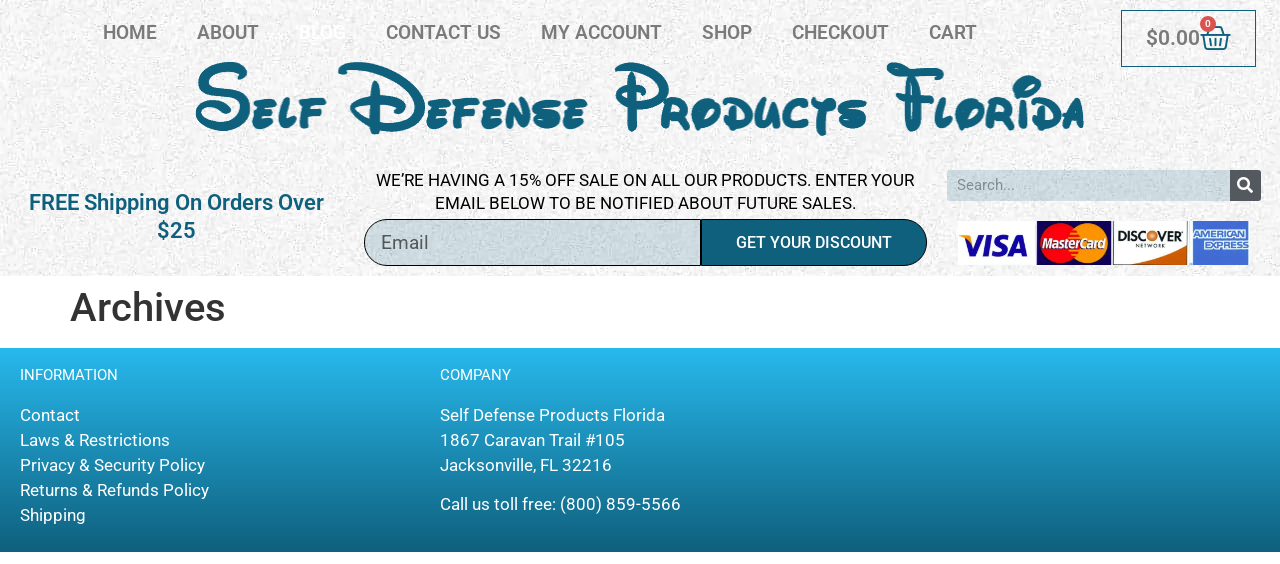

--- FILE ---
content_type: text/css
request_url: https://selfdefenseproductsflorida.com/wp-content/uploads/elementor/css/post-7093.css?ver=1768953917
body_size: 153
content:
.elementor-kit-7093{--e-global-color-primary:#0F607D;--e-global-color-secondary:#54595F;--e-global-color-text:#7A7A7A;--e-global-color-accent:#FF0000;--e-global-color-72425c5:#000;--e-global-color-3d3398cb:#FFF;--e-global-color-5da295f5:#0F607D;--e-global-color-3f1ad9ec:#28B9ED;--e-global-typography-primary-font-family:"Roboto";--e-global-typography-primary-font-weight:600;--e-global-typography-secondary-font-family:"Roboto Slab";--e-global-typography-secondary-font-weight:400;--e-global-typography-text-font-family:"Roboto";--e-global-typography-text-font-weight:400;--e-global-typography-accent-font-family:"Roboto";--e-global-typography-accent-font-weight:500;font-size:17px;line-height:1.5em;}.elementor-kit-7093 e-page-transition{background-color:#FFBC7D;}.elementor-kit-7093 a{color:var( --e-global-color-5da295f5 );}.elementor-kit-7093 a:hover{color:var( --e-global-color-accent );}.elementor-kit-7093 h2{font-size:30px;}.elementor-kit-7093 h3{font-size:22px;}.elementor-section.elementor-section-boxed > .elementor-container{max-width:1400px;}.e-con{--container-max-width:1400px;}.elementor-widget:not(:last-child){margin-block-end:20px;}.elementor-element{--widgets-spacing:20px 20px;--widgets-spacing-row:20px;--widgets-spacing-column:20px;}{}h1.entry-title{display:var(--page-title-display);}@media(max-width:1024px){.elementor-section.elementor-section-boxed > .elementor-container{max-width:1024px;}.e-con{--container-max-width:1024px;}}@media(max-width:767px){.elementor-section.elementor-section-boxed > .elementor-container{max-width:767px;}.e-con{--container-max-width:767px;}}

--- FILE ---
content_type: text/css
request_url: https://selfdefenseproductsflorida.com/wp-content/uploads/elementor/css/post-4759.css?ver=1768954008
body_size: 2215
content:
.elementor-4759 .elementor-element.elementor-element-0345ae6:not(.elementor-motion-effects-element-type-background), .elementor-4759 .elementor-element.elementor-element-0345ae6 > .elementor-motion-effects-container > .elementor-motion-effects-layer{background-image:url("https://selfdefenseproductsflorida.com/wp-content/uploads/2020/05/body-bg-light-gray.jpg");background-repeat:repeat;}.elementor-4759 .elementor-element.elementor-element-0345ae6 > .elementor-container{max-width:1400px;}.elementor-4759 .elementor-element.elementor-element-0345ae6{transition:background 0.3s, border 0.3s, border-radius 0.3s, box-shadow 0.3s;margin-top:0px;margin-bottom:0px;padding:0px 0px 0px 0px;}.elementor-4759 .elementor-element.elementor-element-0345ae6 > .elementor-background-overlay{transition:background 0.3s, border-radius 0.3s, opacity 0.3s;}.elementor-4759 .elementor-element.elementor-element-0b406bd{transition:background 0.3s, border 0.3s, border-radius 0.3s, box-shadow 0.3s;margin-top:0px;margin-bottom:0px;padding:0px 0px 0px 0px;}.elementor-4759 .elementor-element.elementor-element-0b406bd > .elementor-background-overlay{transition:background 0.3s, border-radius 0.3s, opacity 0.3s;}.elementor-widget-nav-menu .elementor-nav-menu .elementor-item{font-family:var( --e-global-typography-primary-font-family ), Sans-serif;font-weight:var( --e-global-typography-primary-font-weight );}.elementor-widget-nav-menu .elementor-nav-menu--main .elementor-item{color:var( --e-global-color-text );fill:var( --e-global-color-text );}.elementor-widget-nav-menu .elementor-nav-menu--main .elementor-item:hover,
					.elementor-widget-nav-menu .elementor-nav-menu--main .elementor-item.elementor-item-active,
					.elementor-widget-nav-menu .elementor-nav-menu--main .elementor-item.highlighted,
					.elementor-widget-nav-menu .elementor-nav-menu--main .elementor-item:focus{color:var( --e-global-color-accent );fill:var( --e-global-color-accent );}.elementor-widget-nav-menu .elementor-nav-menu--main:not(.e--pointer-framed) .elementor-item:before,
					.elementor-widget-nav-menu .elementor-nav-menu--main:not(.e--pointer-framed) .elementor-item:after{background-color:var( --e-global-color-accent );}.elementor-widget-nav-menu .e--pointer-framed .elementor-item:before,
					.elementor-widget-nav-menu .e--pointer-framed .elementor-item:after{border-color:var( --e-global-color-accent );}.elementor-widget-nav-menu{--e-nav-menu-divider-color:var( --e-global-color-text );}.elementor-widget-nav-menu .elementor-nav-menu--dropdown .elementor-item, .elementor-widget-nav-menu .elementor-nav-menu--dropdown  .elementor-sub-item{font-family:var( --e-global-typography-accent-font-family ), Sans-serif;font-weight:var( --e-global-typography-accent-font-weight );}.elementor-4759 .elementor-element.elementor-element-66938d9 .elementor-menu-toggle{margin:0 auto;}.elementor-4759 .elementor-element.elementor-element-66938d9 .elementor-nav-menu .elementor-item{font-size:19px;text-transform:uppercase;}.elementor-4759 .elementor-element.elementor-element-66938d9 .elementor-nav-menu--main .elementor-item{color:#7A7A7A;fill:#7A7A7A;}.elementor-4759 .elementor-element.elementor-element-66938d9 .elementor-nav-menu--main .elementor-item:hover,
					.elementor-4759 .elementor-element.elementor-element-66938d9 .elementor-nav-menu--main .elementor-item.elementor-item-active,
					.elementor-4759 .elementor-element.elementor-element-66938d9 .elementor-nav-menu--main .elementor-item.highlighted,
					.elementor-4759 .elementor-element.elementor-element-66938d9 .elementor-nav-menu--main .elementor-item:focus{color:#fff;}.elementor-4759 .elementor-element.elementor-element-66938d9 .elementor-nav-menu--main:not(.e--pointer-framed) .elementor-item:before,
					.elementor-4759 .elementor-element.elementor-element-66938d9 .elementor-nav-menu--main:not(.e--pointer-framed) .elementor-item:after{background-color:#0F607D;}.elementor-4759 .elementor-element.elementor-element-66938d9 .e--pointer-framed .elementor-item:before,
					.elementor-4759 .elementor-element.elementor-element-66938d9 .e--pointer-framed .elementor-item:after{border-color:#0F607D;}.elementor-4759 .elementor-element.elementor-element-66938d9 .elementor-nav-menu--main .elementor-item.elementor-item-active{color:#FFFFFF;}.elementor-4759 .elementor-element.elementor-element-66938d9 .elementor-nav-menu--main:not(.e--pointer-framed) .elementor-item.elementor-item-active:before,
					.elementor-4759 .elementor-element.elementor-element-66938d9 .elementor-nav-menu--main:not(.e--pointer-framed) .elementor-item.elementor-item-active:after{background-color:#000000;}.elementor-4759 .elementor-element.elementor-element-66938d9 .e--pointer-framed .elementor-item.elementor-item-active:before,
					.elementor-4759 .elementor-element.elementor-element-66938d9 .e--pointer-framed .elementor-item.elementor-item-active:after{border-color:#000000;}.elementor-widget-woocommerce-menu-cart .elementor-menu-cart__toggle .elementor-button{font-family:var( --e-global-typography-primary-font-family ), Sans-serif;font-weight:var( --e-global-typography-primary-font-weight );}.elementor-widget-woocommerce-menu-cart .elementor-menu-cart__product-name a{font-family:var( --e-global-typography-primary-font-family ), Sans-serif;font-weight:var( --e-global-typography-primary-font-weight );}.elementor-widget-woocommerce-menu-cart .elementor-menu-cart__product-price{font-family:var( --e-global-typography-primary-font-family ), Sans-serif;font-weight:var( --e-global-typography-primary-font-weight );}.elementor-widget-woocommerce-menu-cart .elementor-menu-cart__footer-buttons .elementor-button{font-family:var( --e-global-typography-primary-font-family ), Sans-serif;font-weight:var( --e-global-typography-primary-font-weight );}.elementor-widget-woocommerce-menu-cart .elementor-menu-cart__footer-buttons a.elementor-button--view-cart{font-family:var( --e-global-typography-primary-font-family ), Sans-serif;font-weight:var( --e-global-typography-primary-font-weight );}.elementor-widget-woocommerce-menu-cart .elementor-menu-cart__footer-buttons a.elementor-button--checkout{font-family:var( --e-global-typography-primary-font-family ), Sans-serif;font-weight:var( --e-global-typography-primary-font-weight );}.elementor-widget-woocommerce-menu-cart .woocommerce-mini-cart__empty-message{font-family:var( --e-global-typography-primary-font-family ), Sans-serif;font-weight:var( --e-global-typography-primary-font-weight );}.elementor-4759 .elementor-element.elementor-element-5774881{--main-alignment:right;--divider-style:solid;--subtotal-divider-style:solid;--elementor-remove-from-cart-button:none;--remove-from-cart-button:block;--toggle-button-text-color:#7A7A7A;--toggle-button-icon-color:#0F607D;--toggle-button-border-color:#0F607D;--toggle-icon-size:31px;--cart-border-style:none;--cart-footer-layout:1fr 1fr;--products-max-height-sidecart:calc(100vh - 240px);--products-max-height-minicart:calc(100vh - 385px);}.elementor-4759 .elementor-element.elementor-element-5774881 .elementor-menu-cart__toggle .elementor-button{font-size:21px;}.elementor-4759 .elementor-element.elementor-element-5774881 .widget_shopping_cart_content{--subtotal-divider-left-width:0;--subtotal-divider-right-width:0;}.elementor-widget-image .widget-image-caption{color:var( --e-global-color-text );font-family:var( --e-global-typography-text-font-family ), Sans-serif;font-weight:var( --e-global-typography-text-font-weight );}.elementor-4759 .elementor-element.elementor-element-acb3a48 > .elementor-widget-container{margin:-18px 0px 0px 0px;}.elementor-4759 .elementor-element.elementor-element-acb3a48 img{width:70%;}.elementor-4759 .elementor-element.elementor-element-1278fe9 > .elementor-container > .elementor-column > .elementor-widget-wrap{align-content:center;align-items:center;}.elementor-4759 .elementor-element.elementor-element-1278fe9 > .elementor-container{max-width:1400px;}.elementor-4759 .elementor-element.elementor-element-1278fe9{margin-top:0px;margin-bottom:0px;}.elementor-widget-heading .elementor-heading-title{font-family:var( --e-global-typography-primary-font-family ), Sans-serif;font-weight:var( --e-global-typography-primary-font-weight );color:var( --e-global-color-primary );}.elementor-4759 .elementor-element.elementor-element-21ea12b{text-align:center;}.elementor-4759 .elementor-element.elementor-element-21ea12b .elementor-heading-title{font-family:"Roboto", Sans-serif;font-weight:600;line-height:1.3em;color:var( --e-global-color-5da295f5 );}.elementor-widget-text-editor{font-family:var( --e-global-typography-text-font-family ), Sans-serif;font-weight:var( --e-global-typography-text-font-weight );color:var( --e-global-color-text );}.elementor-widget-text-editor.elementor-drop-cap-view-stacked .elementor-drop-cap{background-color:var( --e-global-color-primary );}.elementor-widget-text-editor.elementor-drop-cap-view-framed .elementor-drop-cap, .elementor-widget-text-editor.elementor-drop-cap-view-default .elementor-drop-cap{color:var( --e-global-color-primary );border-color:var( --e-global-color-primary );}.elementor-4759 .elementor-element.elementor-element-055abdd > .elementor-widget-container{margin:0px 0px -30px 0px;}.elementor-4759 .elementor-element.elementor-element-055abdd{text-align:center;font-size:17px;text-transform:uppercase;line-height:1.4em;color:#000000;}.elementor-widget-form .elementor-field-group > label, .elementor-widget-form .elementor-field-subgroup label{color:var( --e-global-color-text );}.elementor-widget-form .elementor-field-group > label{font-family:var( --e-global-typography-text-font-family ), Sans-serif;font-weight:var( --e-global-typography-text-font-weight );}.elementor-widget-form .elementor-field-type-html{color:var( --e-global-color-text );font-family:var( --e-global-typography-text-font-family ), Sans-serif;font-weight:var( --e-global-typography-text-font-weight );}.elementor-widget-form .elementor-field-group .elementor-field{color:var( --e-global-color-text );}.elementor-widget-form .elementor-field-group .elementor-field, .elementor-widget-form .elementor-field-subgroup label{font-family:var( --e-global-typography-text-font-family ), Sans-serif;font-weight:var( --e-global-typography-text-font-weight );}.elementor-widget-form .elementor-button{font-family:var( --e-global-typography-accent-font-family ), Sans-serif;font-weight:var( --e-global-typography-accent-font-weight );}.elementor-widget-form .e-form__buttons__wrapper__button-next{background-color:var( --e-global-color-accent );}.elementor-widget-form .elementor-button[type="submit"]{background-color:var( --e-global-color-accent );}.elementor-widget-form .e-form__buttons__wrapper__button-previous{background-color:var( --e-global-color-accent );}.elementor-widget-form .elementor-message{font-family:var( --e-global-typography-text-font-family ), Sans-serif;font-weight:var( --e-global-typography-text-font-weight );}.elementor-widget-form .e-form__indicators__indicator, .elementor-widget-form .e-form__indicators__indicator__label{font-family:var( --e-global-typography-accent-font-family ), Sans-serif;font-weight:var( --e-global-typography-accent-font-weight );}.elementor-widget-form{--e-form-steps-indicator-inactive-primary-color:var( --e-global-color-text );--e-form-steps-indicator-active-primary-color:var( --e-global-color-accent );--e-form-steps-indicator-completed-primary-color:var( --e-global-color-accent );--e-form-steps-indicator-progress-color:var( --e-global-color-accent );--e-form-steps-indicator-progress-background-color:var( --e-global-color-text );--e-form-steps-indicator-progress-meter-color:var( --e-global-color-text );}.elementor-widget-form .e-form__indicators__indicator__progress__meter{font-family:var( --e-global-typography-accent-font-family ), Sans-serif;font-weight:var( --e-global-typography-accent-font-weight );}.elementor-4759 .elementor-element.elementor-element-746b497 .elementor-field-group{padding-right:calc( 0px/2 );padding-left:calc( 0px/2 );margin-bottom:0px;}.elementor-4759 .elementor-element.elementor-element-746b497 .elementor-form-fields-wrapper{margin-left:calc( -0px/2 );margin-right:calc( -0px/2 );margin-bottom:-0px;}.elementor-4759 .elementor-element.elementor-element-746b497 .elementor-field-group.recaptcha_v3-bottomleft, .elementor-4759 .elementor-element.elementor-element-746b497 .elementor-field-group.recaptcha_v3-bottomright{margin-bottom:0;}body.rtl .elementor-4759 .elementor-element.elementor-element-746b497 .elementor-labels-inline .elementor-field-group > label{padding-left:0px;}body:not(.rtl) .elementor-4759 .elementor-element.elementor-element-746b497 .elementor-labels-inline .elementor-field-group > label{padding-right:0px;}body .elementor-4759 .elementor-element.elementor-element-746b497 .elementor-labels-above .elementor-field-group > label{padding-bottom:0px;}.elementor-4759 .elementor-element.elementor-element-746b497 .elementor-field-type-html{padding-bottom:0px;}.elementor-4759 .elementor-element.elementor-element-746b497 .elementor-field-group .elementor-field{color:#000000;}.elementor-4759 .elementor-element.elementor-element-746b497 .elementor-field-group .elementor-field, .elementor-4759 .elementor-element.elementor-element-746b497 .elementor-field-subgroup label{font-size:19px;}.elementor-4759 .elementor-element.elementor-element-746b497 .elementor-field-group .elementor-field:not(.elementor-select-wrapper){background-color:rgba(15, 96, 125, 0.17);border-color:#000000;border-width:1px 1px 1px 1px;border-radius:30px 0px 0px 30px;}.elementor-4759 .elementor-element.elementor-element-746b497 .elementor-field-group .elementor-select-wrapper select{background-color:rgba(15, 96, 125, 0.17);border-color:#000000;border-width:1px 1px 1px 1px;border-radius:30px 0px 0px 30px;}.elementor-4759 .elementor-element.elementor-element-746b497 .elementor-field-group .elementor-select-wrapper::before{color:#000000;}.elementor-4759 .elementor-element.elementor-element-746b497 .elementor-button{text-transform:uppercase;border-style:solid;border-width:1px 1px 1px 1px;border-radius:0px 30px 30px 0px;padding:2px 2px 2px 2px;}.elementor-4759 .elementor-element.elementor-element-746b497 .e-form__buttons__wrapper__button-next{background-color:#0F607D;color:#FFFFFF;border-color:#000000;}.elementor-4759 .elementor-element.elementor-element-746b497 .elementor-button[type="submit"]{background-color:#0F607D;color:#FFFFFF;border-color:#000000;}.elementor-4759 .elementor-element.elementor-element-746b497 .elementor-button[type="submit"] svg *{fill:#FFFFFF;}.elementor-4759 .elementor-element.elementor-element-746b497 .e-form__buttons__wrapper__button-previous{color:#ffffff;}.elementor-4759 .elementor-element.elementor-element-746b497 .e-form__buttons__wrapper__button-next:hover{background-color:#04CAA9;color:#000000;border-color:#FFFFFF;}.elementor-4759 .elementor-element.elementor-element-746b497 .elementor-button[type="submit"]:hover{background-color:#04CAA9;color:#000000;border-color:#FFFFFF;}.elementor-4759 .elementor-element.elementor-element-746b497 .elementor-button[type="submit"]:hover svg *{fill:#000000;}.elementor-4759 .elementor-element.elementor-element-746b497 .e-form__buttons__wrapper__button-previous:hover{color:#ffffff;}.elementor-4759 .elementor-element.elementor-element-746b497{--e-form-steps-indicators-spacing:20px;--e-form-steps-indicator-padding:30px;--e-form-steps-indicator-inactive-secondary-color:#ffffff;--e-form-steps-indicator-active-secondary-color:#ffffff;--e-form-steps-indicator-completed-secondary-color:#ffffff;--e-form-steps-divider-width:1px;--e-form-steps-divider-gap:10px;}.elementor-widget-search-form input[type="search"].elementor-search-form__input{font-family:var( --e-global-typography-text-font-family ), Sans-serif;font-weight:var( --e-global-typography-text-font-weight );}.elementor-widget-search-form .elementor-search-form__input,
					.elementor-widget-search-form .elementor-search-form__icon,
					.elementor-widget-search-form .elementor-lightbox .dialog-lightbox-close-button,
					.elementor-widget-search-form .elementor-lightbox .dialog-lightbox-close-button:hover,
					.elementor-widget-search-form.elementor-search-form--skin-full_screen input[type="search"].elementor-search-form__input{color:var( --e-global-color-text );fill:var( --e-global-color-text );}.elementor-widget-search-form .elementor-search-form__submit{font-family:var( --e-global-typography-text-font-family ), Sans-serif;font-weight:var( --e-global-typography-text-font-weight );background-color:var( --e-global-color-secondary );}.elementor-4759 .elementor-element.elementor-element-74b3fdf .elementor-search-form__container{min-height:31px;}.elementor-4759 .elementor-element.elementor-element-74b3fdf .elementor-search-form__submit{min-width:31px;--e-search-form-submit-text-color:#FFFFFF;}body:not(.rtl) .elementor-4759 .elementor-element.elementor-element-74b3fdf .elementor-search-form__icon{padding-left:calc(31px / 3);}body.rtl .elementor-4759 .elementor-element.elementor-element-74b3fdf .elementor-search-form__icon{padding-right:calc(31px / 3);}.elementor-4759 .elementor-element.elementor-element-74b3fdf .elementor-search-form__input, .elementor-4759 .elementor-element.elementor-element-74b3fdf.elementor-search-form--button-type-text .elementor-search-form__submit{padding-left:calc(31px / 3);padding-right:calc(31px / 3);}.elementor-4759 .elementor-element.elementor-element-74b3fdf .elementor-search-form__input,
					.elementor-4759 .elementor-element.elementor-element-74b3fdf .elementor-search-form__icon,
					.elementor-4759 .elementor-element.elementor-element-74b3fdf .elementor-lightbox .dialog-lightbox-close-button,
					.elementor-4759 .elementor-element.elementor-element-74b3fdf .elementor-lightbox .dialog-lightbox-close-button:hover,
					.elementor-4759 .elementor-element.elementor-element-74b3fdf.elementor-search-form--skin-full_screen input[type="search"].elementor-search-form__input{color:#54595F;fill:#54595F;}.elementor-4759 .elementor-element.elementor-element-74b3fdf:not(.elementor-search-form--skin-full_screen) .elementor-search-form__container{background-color:rgba(15, 96, 125, 0.17);border-radius:3px;}.elementor-4759 .elementor-element.elementor-element-74b3fdf.elementor-search-form--skin-full_screen input[type="search"].elementor-search-form__input{background-color:rgba(15, 96, 125, 0.17);border-radius:3px;}.elementor-4759 .elementor-element.elementor-element-7184ebf img{width:93%;}.elementor-theme-builder-content-area{height:400px;}.elementor-location-header:before, .elementor-location-footer:before{content:"";display:table;clear:both;}@media(min-width:768px){.elementor-4759 .elementor-element.elementor-element-89d5001{width:84.386%;}.elementor-4759 .elementor-element.elementor-element-aded13f{width:14.499%;}.elementor-4759 .elementor-element.elementor-element-6b9ccc4{width:27.629%;}.elementor-4759 .elementor-element.elementor-element-c8e5e50{width:45.545%;}.elementor-4759 .elementor-element.elementor-element-fafc671{width:26.1%;}}@media(max-width:767px){.elementor-4759 .elementor-element.elementor-element-0345ae6{padding:50px 0px 40px 0px;}}

--- FILE ---
content_type: text/css
request_url: https://selfdefenseproductsflorida.com/wp-content/uploads/elementor/css/post-7147.css?ver=1768954008
body_size: 520
content:
.elementor-7147 .elementor-element.elementor-element-2bb844b9:not(.elementor-motion-effects-element-type-background), .elementor-7147 .elementor-element.elementor-element-2bb844b9 > .elementor-motion-effects-container > .elementor-motion-effects-layer{background-color:transparent;background-image:linear-gradient(180deg, #28B9ED 0%, #0F607D 100%);}.elementor-7147 .elementor-element.elementor-element-2bb844b9{transition:background 0.3s, border 0.3s, border-radius 0.3s, box-shadow 0.3s;}.elementor-7147 .elementor-element.elementor-element-2bb844b9 > .elementor-background-overlay{transition:background 0.3s, border-radius 0.3s, opacity 0.3s;}.elementor-widget-heading .elementor-heading-title{font-family:var( --e-global-typography-primary-font-family ), Sans-serif;font-weight:var( --e-global-typography-primary-font-weight );color:var( --e-global-color-primary );}.elementor-7147 .elementor-element.elementor-element-4af7e4ac .elementor-heading-title{font-size:15px;font-weight:400;text-transform:uppercase;color:#ffffff;}.elementor-widget-icon-list .elementor-icon-list-item:not(:last-child):after{border-color:var( --e-global-color-text );}.elementor-widget-icon-list .elementor-icon-list-icon i{color:var( --e-global-color-primary );}.elementor-widget-icon-list .elementor-icon-list-icon svg{fill:var( --e-global-color-primary );}.elementor-widget-icon-list .elementor-icon-list-item > .elementor-icon-list-text, .elementor-widget-icon-list .elementor-icon-list-item > a{font-family:var( --e-global-typography-text-font-family ), Sans-serif;font-weight:var( --e-global-typography-text-font-weight );}.elementor-widget-icon-list .elementor-icon-list-text{color:var( --e-global-color-secondary );}.elementor-7147 .elementor-element.elementor-element-9db80e4 .elementor-icon-list-items:not(.elementor-inline-items) .elementor-icon-list-item:not(:last-child){padding-block-end:calc(0px/2);}.elementor-7147 .elementor-element.elementor-element-9db80e4 .elementor-icon-list-items:not(.elementor-inline-items) .elementor-icon-list-item:not(:first-child){margin-block-start:calc(0px/2);}.elementor-7147 .elementor-element.elementor-element-9db80e4 .elementor-icon-list-items.elementor-inline-items .elementor-icon-list-item{margin-inline:calc(0px/2);}.elementor-7147 .elementor-element.elementor-element-9db80e4 .elementor-icon-list-items.elementor-inline-items{margin-inline:calc(-0px/2);}.elementor-7147 .elementor-element.elementor-element-9db80e4 .elementor-icon-list-items.elementor-inline-items .elementor-icon-list-item:after{inset-inline-end:calc(-0px/2);}.elementor-7147 .elementor-element.elementor-element-9db80e4 .elementor-icon-list-icon i{color:#ffffff;transition:color 0.3s;}.elementor-7147 .elementor-element.elementor-element-9db80e4 .elementor-icon-list-icon svg{fill:#ffffff;transition:fill 0.3s;}.elementor-7147 .elementor-element.elementor-element-9db80e4{--e-icon-list-icon-size:18px;--icon-vertical-offset:0px;}.elementor-7147 .elementor-element.elementor-element-9db80e4 .elementor-icon-list-icon{padding-inline-end:0px;}.elementor-7147 .elementor-element.elementor-element-9db80e4 .elementor-icon-list-item > .elementor-icon-list-text, .elementor-7147 .elementor-element.elementor-element-9db80e4 .elementor-icon-list-item > a{font-weight:400;}.elementor-7147 .elementor-element.elementor-element-9db80e4 .elementor-icon-list-text{color:#ffffff;transition:color 0.3s;}.elementor-7147 .elementor-element.elementor-element-2d2e3a23 .elementor-heading-title{font-size:15px;font-weight:400;text-transform:uppercase;color:#ffffff;}.elementor-widget-text-editor{font-family:var( --e-global-typography-text-font-family ), Sans-serif;font-weight:var( --e-global-typography-text-font-weight );color:var( --e-global-color-text );}.elementor-widget-text-editor.elementor-drop-cap-view-stacked .elementor-drop-cap{background-color:var( --e-global-color-primary );}.elementor-widget-text-editor.elementor-drop-cap-view-framed .elementor-drop-cap, .elementor-widget-text-editor.elementor-drop-cap-view-default .elementor-drop-cap{color:var( --e-global-color-primary );border-color:var( --e-global-color-primary );}.elementor-7147 .elementor-element.elementor-element-23ab5211{color:#ffffff;}.elementor-theme-builder-content-area{height:400px;}.elementor-location-header:before, .elementor-location-footer:before{content:"";display:table;clear:both;}@media(max-width:1024px){.elementor-7147 .elementor-element.elementor-element-9db80e4 .elementor-icon-list-item > .elementor-icon-list-text, .elementor-7147 .elementor-element.elementor-element-9db80e4 .elementor-icon-list-item > a{font-size:13px;}}@media(max-width:767px){.elementor-7147 .elementor-element.elementor-element-66756b6e > .elementor-element-populated{margin:34px 0px 0px 0px;--e-column-margin-right:0px;--e-column-margin-left:0px;}}